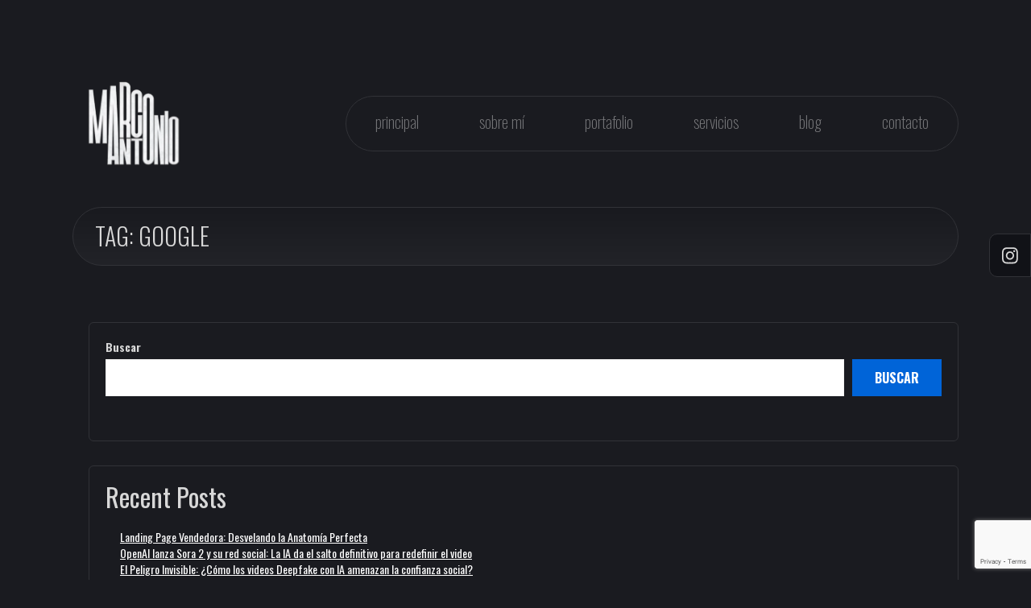

--- FILE ---
content_type: text/html; charset=utf-8
request_url: https://www.google.com/recaptcha/api2/anchor?ar=1&k=6Le-EbUrAAAAAKfx2gCQGUuWmVc8DpUU54KzlctK&co=aHR0cHM6Ly9tYXJjb2NoaWxlLmNvbTo0NDM.&hl=en&v=TkacYOdEJbdB_JjX802TMer9&size=invisible&anchor-ms=20000&execute-ms=15000&cb=n1ftshwzbwv0
body_size: 44934
content:
<!DOCTYPE HTML><html dir="ltr" lang="en"><head><meta http-equiv="Content-Type" content="text/html; charset=UTF-8">
<meta http-equiv="X-UA-Compatible" content="IE=edge">
<title>reCAPTCHA</title>
<style type="text/css">
/* cyrillic-ext */
@font-face {
  font-family: 'Roboto';
  font-style: normal;
  font-weight: 400;
  src: url(//fonts.gstatic.com/s/roboto/v18/KFOmCnqEu92Fr1Mu72xKKTU1Kvnz.woff2) format('woff2');
  unicode-range: U+0460-052F, U+1C80-1C8A, U+20B4, U+2DE0-2DFF, U+A640-A69F, U+FE2E-FE2F;
}
/* cyrillic */
@font-face {
  font-family: 'Roboto';
  font-style: normal;
  font-weight: 400;
  src: url(//fonts.gstatic.com/s/roboto/v18/KFOmCnqEu92Fr1Mu5mxKKTU1Kvnz.woff2) format('woff2');
  unicode-range: U+0301, U+0400-045F, U+0490-0491, U+04B0-04B1, U+2116;
}
/* greek-ext */
@font-face {
  font-family: 'Roboto';
  font-style: normal;
  font-weight: 400;
  src: url(//fonts.gstatic.com/s/roboto/v18/KFOmCnqEu92Fr1Mu7mxKKTU1Kvnz.woff2) format('woff2');
  unicode-range: U+1F00-1FFF;
}
/* greek */
@font-face {
  font-family: 'Roboto';
  font-style: normal;
  font-weight: 400;
  src: url(//fonts.gstatic.com/s/roboto/v18/KFOmCnqEu92Fr1Mu4WxKKTU1Kvnz.woff2) format('woff2');
  unicode-range: U+0370-0377, U+037A-037F, U+0384-038A, U+038C, U+038E-03A1, U+03A3-03FF;
}
/* vietnamese */
@font-face {
  font-family: 'Roboto';
  font-style: normal;
  font-weight: 400;
  src: url(//fonts.gstatic.com/s/roboto/v18/KFOmCnqEu92Fr1Mu7WxKKTU1Kvnz.woff2) format('woff2');
  unicode-range: U+0102-0103, U+0110-0111, U+0128-0129, U+0168-0169, U+01A0-01A1, U+01AF-01B0, U+0300-0301, U+0303-0304, U+0308-0309, U+0323, U+0329, U+1EA0-1EF9, U+20AB;
}
/* latin-ext */
@font-face {
  font-family: 'Roboto';
  font-style: normal;
  font-weight: 400;
  src: url(//fonts.gstatic.com/s/roboto/v18/KFOmCnqEu92Fr1Mu7GxKKTU1Kvnz.woff2) format('woff2');
  unicode-range: U+0100-02BA, U+02BD-02C5, U+02C7-02CC, U+02CE-02D7, U+02DD-02FF, U+0304, U+0308, U+0329, U+1D00-1DBF, U+1E00-1E9F, U+1EF2-1EFF, U+2020, U+20A0-20AB, U+20AD-20C0, U+2113, U+2C60-2C7F, U+A720-A7FF;
}
/* latin */
@font-face {
  font-family: 'Roboto';
  font-style: normal;
  font-weight: 400;
  src: url(//fonts.gstatic.com/s/roboto/v18/KFOmCnqEu92Fr1Mu4mxKKTU1Kg.woff2) format('woff2');
  unicode-range: U+0000-00FF, U+0131, U+0152-0153, U+02BB-02BC, U+02C6, U+02DA, U+02DC, U+0304, U+0308, U+0329, U+2000-206F, U+20AC, U+2122, U+2191, U+2193, U+2212, U+2215, U+FEFF, U+FFFD;
}
/* cyrillic-ext */
@font-face {
  font-family: 'Roboto';
  font-style: normal;
  font-weight: 500;
  src: url(//fonts.gstatic.com/s/roboto/v18/KFOlCnqEu92Fr1MmEU9fCRc4AMP6lbBP.woff2) format('woff2');
  unicode-range: U+0460-052F, U+1C80-1C8A, U+20B4, U+2DE0-2DFF, U+A640-A69F, U+FE2E-FE2F;
}
/* cyrillic */
@font-face {
  font-family: 'Roboto';
  font-style: normal;
  font-weight: 500;
  src: url(//fonts.gstatic.com/s/roboto/v18/KFOlCnqEu92Fr1MmEU9fABc4AMP6lbBP.woff2) format('woff2');
  unicode-range: U+0301, U+0400-045F, U+0490-0491, U+04B0-04B1, U+2116;
}
/* greek-ext */
@font-face {
  font-family: 'Roboto';
  font-style: normal;
  font-weight: 500;
  src: url(//fonts.gstatic.com/s/roboto/v18/KFOlCnqEu92Fr1MmEU9fCBc4AMP6lbBP.woff2) format('woff2');
  unicode-range: U+1F00-1FFF;
}
/* greek */
@font-face {
  font-family: 'Roboto';
  font-style: normal;
  font-weight: 500;
  src: url(//fonts.gstatic.com/s/roboto/v18/KFOlCnqEu92Fr1MmEU9fBxc4AMP6lbBP.woff2) format('woff2');
  unicode-range: U+0370-0377, U+037A-037F, U+0384-038A, U+038C, U+038E-03A1, U+03A3-03FF;
}
/* vietnamese */
@font-face {
  font-family: 'Roboto';
  font-style: normal;
  font-weight: 500;
  src: url(//fonts.gstatic.com/s/roboto/v18/KFOlCnqEu92Fr1MmEU9fCxc4AMP6lbBP.woff2) format('woff2');
  unicode-range: U+0102-0103, U+0110-0111, U+0128-0129, U+0168-0169, U+01A0-01A1, U+01AF-01B0, U+0300-0301, U+0303-0304, U+0308-0309, U+0323, U+0329, U+1EA0-1EF9, U+20AB;
}
/* latin-ext */
@font-face {
  font-family: 'Roboto';
  font-style: normal;
  font-weight: 500;
  src: url(//fonts.gstatic.com/s/roboto/v18/KFOlCnqEu92Fr1MmEU9fChc4AMP6lbBP.woff2) format('woff2');
  unicode-range: U+0100-02BA, U+02BD-02C5, U+02C7-02CC, U+02CE-02D7, U+02DD-02FF, U+0304, U+0308, U+0329, U+1D00-1DBF, U+1E00-1E9F, U+1EF2-1EFF, U+2020, U+20A0-20AB, U+20AD-20C0, U+2113, U+2C60-2C7F, U+A720-A7FF;
}
/* latin */
@font-face {
  font-family: 'Roboto';
  font-style: normal;
  font-weight: 500;
  src: url(//fonts.gstatic.com/s/roboto/v18/KFOlCnqEu92Fr1MmEU9fBBc4AMP6lQ.woff2) format('woff2');
  unicode-range: U+0000-00FF, U+0131, U+0152-0153, U+02BB-02BC, U+02C6, U+02DA, U+02DC, U+0304, U+0308, U+0329, U+2000-206F, U+20AC, U+2122, U+2191, U+2193, U+2212, U+2215, U+FEFF, U+FFFD;
}
/* cyrillic-ext */
@font-face {
  font-family: 'Roboto';
  font-style: normal;
  font-weight: 900;
  src: url(//fonts.gstatic.com/s/roboto/v18/KFOlCnqEu92Fr1MmYUtfCRc4AMP6lbBP.woff2) format('woff2');
  unicode-range: U+0460-052F, U+1C80-1C8A, U+20B4, U+2DE0-2DFF, U+A640-A69F, U+FE2E-FE2F;
}
/* cyrillic */
@font-face {
  font-family: 'Roboto';
  font-style: normal;
  font-weight: 900;
  src: url(//fonts.gstatic.com/s/roboto/v18/KFOlCnqEu92Fr1MmYUtfABc4AMP6lbBP.woff2) format('woff2');
  unicode-range: U+0301, U+0400-045F, U+0490-0491, U+04B0-04B1, U+2116;
}
/* greek-ext */
@font-face {
  font-family: 'Roboto';
  font-style: normal;
  font-weight: 900;
  src: url(//fonts.gstatic.com/s/roboto/v18/KFOlCnqEu92Fr1MmYUtfCBc4AMP6lbBP.woff2) format('woff2');
  unicode-range: U+1F00-1FFF;
}
/* greek */
@font-face {
  font-family: 'Roboto';
  font-style: normal;
  font-weight: 900;
  src: url(//fonts.gstatic.com/s/roboto/v18/KFOlCnqEu92Fr1MmYUtfBxc4AMP6lbBP.woff2) format('woff2');
  unicode-range: U+0370-0377, U+037A-037F, U+0384-038A, U+038C, U+038E-03A1, U+03A3-03FF;
}
/* vietnamese */
@font-face {
  font-family: 'Roboto';
  font-style: normal;
  font-weight: 900;
  src: url(//fonts.gstatic.com/s/roboto/v18/KFOlCnqEu92Fr1MmYUtfCxc4AMP6lbBP.woff2) format('woff2');
  unicode-range: U+0102-0103, U+0110-0111, U+0128-0129, U+0168-0169, U+01A0-01A1, U+01AF-01B0, U+0300-0301, U+0303-0304, U+0308-0309, U+0323, U+0329, U+1EA0-1EF9, U+20AB;
}
/* latin-ext */
@font-face {
  font-family: 'Roboto';
  font-style: normal;
  font-weight: 900;
  src: url(//fonts.gstatic.com/s/roboto/v18/KFOlCnqEu92Fr1MmYUtfChc4AMP6lbBP.woff2) format('woff2');
  unicode-range: U+0100-02BA, U+02BD-02C5, U+02C7-02CC, U+02CE-02D7, U+02DD-02FF, U+0304, U+0308, U+0329, U+1D00-1DBF, U+1E00-1E9F, U+1EF2-1EFF, U+2020, U+20A0-20AB, U+20AD-20C0, U+2113, U+2C60-2C7F, U+A720-A7FF;
}
/* latin */
@font-face {
  font-family: 'Roboto';
  font-style: normal;
  font-weight: 900;
  src: url(//fonts.gstatic.com/s/roboto/v18/KFOlCnqEu92Fr1MmYUtfBBc4AMP6lQ.woff2) format('woff2');
  unicode-range: U+0000-00FF, U+0131, U+0152-0153, U+02BB-02BC, U+02C6, U+02DA, U+02DC, U+0304, U+0308, U+0329, U+2000-206F, U+20AC, U+2122, U+2191, U+2193, U+2212, U+2215, U+FEFF, U+FFFD;
}

</style>
<link rel="stylesheet" type="text/css" href="https://www.gstatic.com/recaptcha/releases/TkacYOdEJbdB_JjX802TMer9/styles__ltr.css">
<script nonce="1BZfeiF4Zat4V0wY-gzecA" type="text/javascript">window['__recaptcha_api'] = 'https://www.google.com/recaptcha/api2/';</script>
<script type="text/javascript" src="https://www.gstatic.com/recaptcha/releases/TkacYOdEJbdB_JjX802TMer9/recaptcha__en.js" nonce="1BZfeiF4Zat4V0wY-gzecA">
      
    </script></head>
<body><div id="rc-anchor-alert" class="rc-anchor-alert"></div>
<input type="hidden" id="recaptcha-token" value="[base64]">
<script type="text/javascript" nonce="1BZfeiF4Zat4V0wY-gzecA">
      recaptcha.anchor.Main.init("[\x22ainput\x22,[\x22bgdata\x22,\x22\x22,\[base64]/[base64]/[base64]/[base64]/[base64]/[base64]/YVtXKytdPVU6KFU8MjA0OD9hW1crK109VT4+NnwxOTI6KChVJjY0NTEyKT09NTUyOTYmJmIrMTxSLmxlbmd0aCYmKFIuY2hhckNvZGVBdChiKzEpJjY0NTEyKT09NTYzMjA/[base64]/[base64]/Ui5EW1ddLmNvbmNhdChiKTpSLkRbV109U3UoYixSKTtlbHNle2lmKFIuRmUmJlchPTIxMilyZXR1cm47Vz09NjZ8fFc9PTI0Nnx8Vz09MzQ5fHxXPT0zNzJ8fFc9PTQ0MHx8Vz09MTE5fHxXPT0yMjZ8fFc9PTUxMXx8Vz09MzkzfHxXPT0yNTE/[base64]/[base64]/[base64]/[base64]/[base64]\x22,\[base64]\\u003d\x22,\[base64]/DkwI9P8OCGV/CtH7DmWEHGMKXIzEdw7txFCtbFMOxwpXCtcKef8Kqw5vDhGAEwqQRwrLClhnDu8OuwppiwoTDpQzDgz/Dlll8QcOgP0rCmiTDjz/CusOOw7ghw5jCn8OWOhrDriVMw7BSS8KVNGLDuz0CVXTDm8KQd0xQwphCw4tzwpIlwpVkSMK4FMOMw70NwpQqB8KFbMOVwow/w6HDt25PwpxdwrXDs8Kkw7DCshF7w4DCqsOZPcKSw4XCjcOJw6YeSik9IcOVUsOvFw0TwoQ6J8O0wqHDjzsqCQ7CicK4wqBxJMKkcmPDgcKKHHtkwqx7w6XDnlTChnJ0FhrChMKKNcKKwr4GdAR0Cx4uRsKQw7lbNcOxLcKJTjxaw77DpsKFwrYIIF7Crh/[base64]/DgQkuwrMvw4zDmmfDs19eblPCqGYewpTDiljDu8OGe1jDiXRIwr58KUnCkcKww65dw6PCshYgOAUJwokOUcONEUzCjsO2w7INdsKAFMK2w68ewrpwwp1ew6bCosKDTjfCrzTCo8OuT8Kcw78fw5jCgsOFw7vDvyLChVLDuhcuOcK3wp4lwo40w6dCcMO7ScO4wp/Dg8ObQh/[base64]/[base64]/CisOmwr0bwr9sw67CusKKw4wMZcKQBMOef8KSw6DDi1sgYG4Pw5XCkjINw4fCqsOpw4hOGcOXw6x3w67CisK4woJ8wqAsbFIGEcKOw593wpNTdH/Dq8KrDDUbw7MwJUbCpcO3wo9SfMKDwqjDmmESwrtXw4LClWPDvntTw5zDjAZoAX98NURYacK7woY0wq4accOQwogPwq9IZjPDg8KCw79YwoRMV8ODw7XDqAo5wpHDgFHDqw9zPEYbw64+dsO7JcKnw6sAw5kEAsKXw4nCgVDCqhjCr8OYw67CmcK5dF/DnCrCggpJwoAYw61CLFUNwpTDh8OZDn1YZcOhw7ZTLX4swoZ0QizCl2kKB8O7wq9yw6Z1O8K/VMKvV0AAw4bDh1t1UCtmb8OSwrtAecKdworDpUcjwoXDkcOqw48SwpF6wpbCi8KhwrvCk8OHFl/DtMKawpJPwrJZwqpkwpkjZcKMSsOsw5c3w5QcJAXCj2nCrsK9asKgax0kw6YWfMKrFgHCqW0mG8OhK8O2CMOSZcOZwp/DlsO/w4XDk8K/[base64]/CkAvDpyRxw7Uaw6Yiw7LDrMK+wobCpsOUH3/DssO2ahYPw4JGwrBdwqBuw60zDHtzw5/[base64]/[base64]/Do0nCoAzDmx/CnHPCu8KlAMKbw6YGw4zCjVnDqcKAwptLwqPDmMOXJmJAKcO9EcKTw4Qhw6oiwoULFU7ClgfDmcOGUCXCrcKvPm5yw4cwcMKZw590w6BPUhcmw4bDkk3DpjnDp8KGBcKAOnfDnCRiQsKjw4fDlcOuwrXDmAhmAi7Dim3DlsOAw7zDlHXCkxPDk8KgaA7DhlTDv2bDuD/DiE/DgsKHw6oYasKdUnPCrFF8ATPCncKdw48Fwr0yY8O2wpRdwp3CoMOpw7EuwrLCl8KJw67CsUPDoBQ3wrvDkxzCtw8wYHZGbngpwqlCesKnw6Jrw600wrvDhQ3CtFQOW3Q8w7vCsMKIJz8KwqzDg8KBw7rCosO8GTrCksKNaBXDvS/[base64]/Ch8OswqdfVhbCjsKmwrzCghLDjyfCoUZ1w7jCucKIHcOEXcO+Tk3DrMKMRcOJwr/ClA/CnSpIwpbCocKUwoHCsXbDhEPDvsO1CsK6PWxeEcKzw43DmsOawrVmw4DDrcOSUMOAw7xAwooCa37DqMO2w55kC3B2wr5SaijCjwTCjD/Cti9Sw7QrWMKOwonDnBwVwqdADyPDnA7Dh8O8QXFnwqMFdMKJw54sfMKew5BMGl3CpGnDkx5kwr/Dk8Knw6kSw4NYAT7DmMOfw7TDmAs2wqrCkAzDnsO0OCNcw4ArFcOOw7RTEcOMcsO0fcKvwqvCm8O9wrMRNsKdw7Q+KyrCqTgBHETDo0NpdsKaAsOCGSsNw7pywqfDhMOjTcOTw7jDs8OWBcOpX8KpBcOmw6jDiDPCvz5HGU0Mwp/DlMKCJ8KQwo/[base64]/[base64]/[base64]/IVZ+w4YPwqobRsOVLD9hbcK0QxTDj0lmRcOWw6YPw7fCvcOaTsKow4HDncKYwqEdRgXCkMOBw7PCvGHCjWYNwoYVw6p3w5fDj3HCs8OBNsKdw5c0NsKZasKIwqlLSsOAwrMYwqzDvMKtwrPCqnHCkAdrfMKjwrsfFSjCicK/JsKbcsOmDBU9IUvCtcOSWxIsZcKQZsOCw4ZsEUXDtWU/IRZew5hVw44HecKAIsOtwqnDt3zCtlZEA0fDrgHCv8KLB8OuPEEVwpsPRxPCp11uwr84wrjDgcKaNRDCi27Dh8KLTsOMb8Opwr0WWcONIcKweVXDvzpVMMOHwqDCnTM1w5jDvsORcMKLUcKZFy9Tw4gvw6B9w5QcDS0aW0XCvC/CosOlDS4dw7fCscOrw7DCnRBUw6wSwonDq0/DvD0Pw5nCg8OCF8K4PcKqw5k2MMK3wolMwr7CrcKxTCsZfMOWJcK8w4zDrG85w5YRwpXCv3XCn15rU8O1w60/woYOClbDp8OoW0TDvSZBaMKFMWXDpH/CvV7DuA5qGMKdKMK3w5vDh8Kmw5/[base64]/Dn8O1GAZqcQjDhhfCkEZrw4Yad8KcDMKfw7jCjsKkLEjDv8OfwpbDhsK+w7wqw7FBXMKawpfClMKWw43Do1DDvcKhFQBSS1nCgcOowrAtWiM4woPDkn1af8O2w6MeSMKAUmnCnGzCgn7DsxIzTWnCvMOKwphmFcOEPgjDucKiHXt/wpDDmMK6w7LDoDrCnSliwpp4KMKNfsOjFCIDwo/Ct17CmMObLGrDjWNLwrDCpcKLwqYzD8OqWUTCicKfZ3LCskI3QcOwG8OAwpTDt8KFPcKiNMOwUFhWwrbDjcKxwprDucKGKi3DrsOlw4lTC8KWwrzDhsK/w5taPlbCl8KIKiMmWiXDlsKcw7LCjMOrHVE0MsKWE8OHwq1cwoslSCLDnsOPwpsWwojCsGbDs3rDlsK+QsK8Txc/RMO0wplmwpTDvC/Dk8O3UMO8XQrDtsKzbsOmw5MmRjg4IBlKQsOtIk/CksORMMOsw7vDusOxJMKEw7h5wpHDmsKHw5MKw7clIsOXHC14w7ccQ8Oow650wowLwoXDisKCwpPCsh3CmsKkQ8KDM29ITEJqYcOcRsO4w6RKw4/[base64]/[base64]/GMKyw4nDjMKTwqdGVmXCknt9Hl/[base64]/CrsOqYsK3wr1pw7XDscKHwqPDvMO2ag3Dn1HDiMKqwq8Cwp7DtMOyDWlQJktkwo/DvFJOIQPCrHtLwovCscK9w7QbAMOUw49HwrdCwqQcVQLCpcKFwpFcf8KqwqcMSsOBwp5PwpPDlwd2P8OZwr/CjMOgwoNAwp/DuEXDtXklVAgxTRbDrcKbw6webG0KwqzCjMKew4fCiF7CrMKgcG4PwrbDu0cFQsKwwq/[base64]/w7hSw4zClWHCisOoKyfDoELDpMOXBMOzNMOZwrLCmUAsw4cBwpBaJsKJwpFZwpLDuXLDmsKXCGjCvAcNOsOyPCXCnzphCR4bb8KKw6zCpsOrw5MmN2DCnMK0EA50w7ZaMVfDg1bCpcOMQ8K2XsK/H8Ohw6/CnlfDrE3CuMOTwrhbw5BkIcK6wqfCqV3DmXPDpXPDh2TDixLCsm/DtgMDd3fDqX8FQVB/bsK3Qh/Dm8OLwp/DjMK6wp1twp4Ow5jDlWPCvm17RsKBGi8Sc1zDlcODBUDDksOXwp7CvysdEgbCo8OowocRasKJw45aw6QKCMKxclInbcOaw49FHGVEwotvdcOhwrZ3wr1jDcKvTQTDk8Kaw7xAw4HCuMOyJMKKwqtGZcKGaXPDmXLDlEDDgQIuw5Q/[base64]/NcOGYsOOIwwQwrZDw4LDtcK4QMOTJ8Oyw4BfWsKWwoMbw6nCrMOAwoZ4w685woLDozViXinDhMKJXMKuwoDDlsKpH8KAfMOFE07DisKPw5XClUpJwrTDrMOuLMOmw7ltDcO0w5/DpxJWGAILwoAlFHjCgV1iw7DCqMKMwocJwq/Ch8OXwpvCnMKEHGLCqHfCn0XDrcO1w6JORsKcQsK5wotiIB7CpnfCj2IawpV3Oj7CsMKKw4jCqBAAIAl1wrJJwoJVwoAgEAPDoWDDmUBzwqZWw4wNw65lw73DhHTDksKswpLDocKFXiUaw7/Dmg/CscKhw6DCqCXCg1Z1ZFhBwqnDqzzDsQVNJ8O8YcKuw6UfHMOww6LCvcKbBcOCD3RwBg0ebMKmdsKMwqFXHm/[base64]/Dl8Omw44Nw7l2ZsKLwoTDrcOawrfCvsOLw6/[base64]/DmcOVCMKJw5oCw4jClcKVesKnUcO7wrc/fEPCu0EuBsKXDcOBGsKDw6xTG23CnMOkE8Kyw57DssOtwpcuPQR1w4XDi8KwHsOqwocJRkTDhi7CqMO3f8KtKU8Kw5vDp8KIwqUcXMOawpBgEsOvw6tvAMKlw4thZsKaaRY/[base64]/GsOZNnfCpWDCuRrDriI7esOmwp1Sw57CtMKPw5/CjGnCo2BSMjsOBUh7DMKIOTgiw63DssKyUDoXVMKrHyh2woPDlMOuwoN2w7LDjHTDmxjCu8KsDUPDp1UmTnNSI3YAw58RwozCklfCj8OQwpvDvHw0wqbCn2EIw4nCmCUHBizCr0bDlcK+w6Ygw67CrsOkwqjDvMKawrBhUQhKOMKPJFIKw7/[base64]/w5nCu8KJw6rDiCgTOW5QwpFtR8KOwr0Xw6rDkhjDtSfDlXh8UgLCmMKhw5nDscOwCnDDmn3DhELDpjbCmMKfQMKlVMO9wqNkMMKvw6ZUSMK1wqARasOqw41tWnN7aETCl8O+Fy/CmSfDtXPDvQPDo28xKcKTfRkTw4fDrMKDw4xhw6sLO8OUZB7DlAjCr8Ksw4xNRHDDssOEwq8va8KCwpHDgsOkM8Ouw4/DhlVqwqrDmBp1IsOKwr/CocO4B8KFFMO/w4AtQcKjw7sAYMOcw6XClh7DgMK9cgfCm8K5RMO2FcOyw7jDh8OkSgrDnsOjwq/CicOdQ8KywrTCvsO7w5d1wpQ6DBBEwp9IVGgJXy/[base64]/[base64]/agBsC8KGAgbDuGzDicOrOcKnOyjCpsOWwpvDrRjCsMKnTRk9w75EQhnDhicewr8jNsKfwpFpNMO6XGDCs09uwpwJwrTDqFlwwrhwKMKZd1HCtC/CkXQQBFJKwp9FwobCkAtYw5VGw6tKcAfCk8OMO8Ojwp/DiU4GIS8xFV3DgsORw67DhcK0w7ZIeMO/[base64]/[base64]/DicKZwqzCujcQwp3DjMONFR9fwq3CsSNeSGhrw4TCv0EIDErCmyHCgE/CncOkw63DqXnDqjnDssKlKhNywpPDp8KCwrbDncOMVcOFwqQ1VgnDiDw4wqDDgUgIe8KcVcO/eFvCvsOZBMOgVsKTwqxpw7rCn2fCjsKjWcOjY8OIwoQGcMOow4h7wr/DncKAXWAgfcKCw6RlUMKPXU7Dh8ONwph9YsOpw4fCrTjCiig4wrcIwoZ7U8Ksc8KXJlDDuwM/[base64]/CsKaw6RBw6bClnRfw5zDvBXDjsOqw4jDvyPDmjzDpzlFw4fDpj4GGcO2AVbDkDrDiMKFw5sgGhlRwpoZAcKSL8KxHEwzGSHCm2fDmcKMAsO8CsOXXlvCsMK3YMOEa3nClgfCs8K0MMOOwpDDqj0sbj0xwoDDs8Khw5HCrMOmw77ChMKkQwp2w4DDrF/CkMKywqwcFmXCo8OVExNfwpPCpsOlw78qw6PCnjQqw44uwpBTa1HDqCQEwrbDtMOMDsOgw6BbJV0xHQvDlMK4EVHCnMOUH1VGwpvCrWd4w4zDhMOGCsOGw57CqcORd2ctCMOywrIvesOyaFshMsODw73DksOsw6rCt8K+acKcwp0zGMK/wpHDiCXDqsO2QF/[base64]/[base64]/CllzDlMOtwoTDnyAsw6jCv8O+TMOvPMOnwo01GVx5w6jCgcOUwqELTWfDnMKWwp/CvVc0w6LDh8OkTHbDvsOZGD/CjsOXLxjCqFsHwrTCnBfDm0Zvw6BnRMO7Cl5lwrXDmcKJw6jDlMK3w6jDt0JPN8KIwpXCkMOAEE5Uw4vDsEF8w5zDlGlqw4bDusO4C2zCh0HCh8KKPWVHw5HClcOPw50pwrHCssOTwrl8w5rClsKdI3kEdA9qNcO4w67Dk31vw6ILNg/CsMO+ZMOiMMOYXwVvwqjDmwEOwqrDk27DiMOCw6wnacKww6YkR8KwX8OMw4ozw6HCkcKQVg7DlcKJw7PDqcKBwr3CgcKaT2FCw5UKbV/Dg8KdwrjCoMOSw6jChcOPwqjChzHDpk5Jwq/DpsKTQFZYcHvDvGVqw4XChcK2w5XCqVTCucKIw6ZXw6LCsMKqw7ZPcMOpwrzChRnCjT7DqmMnQ03CnzQmYiY+wpxTWMOGYQsNVgrDkMO+w6Fyw5xZw5fDkCfDi2fDtMKEwrnCscKswqsTFcO+dsOJMWpTCcKgwrbCuRtgC3jDq8KDYX/CocK3wq8Nw7jCuwzCjnbCvUjCtFbCnMO/[base64]/CjSHCu3RTw5/ChEB6J8OSw6DDl8OxwoVvwoE0wp3DjcK2w6fDhsOdaMOOwozClMOew60OVjbDjcKYwqjChsKBLEDDk8KAwrnDsMKUfivDgUMKwpF9BMK7woHDvypgw6UDQsK/QlwXH1J6wozCh0klCcKUcMKZIDMbdVUWMsOOwrXDn8K5acKLeglBDyLCkmYIYivCnMKTwpLCvFXDt3HCq8OLwrvCtgPDmh/CoMOtBsK3PMKzwqbCgsOMBMK6YsO2w5rCmyHCoUbCjFcsw6/CrsOIKQZ1wrfDiwJRw6c/w41CwqZ1S18zwqkWw6VPSQNMVhTDhEzDusKRfWI7wo09bjHCpH4YUsKJCcOIw4/DvR/CiMKzwq3DncOmfcOmZGHCkjV5w6jDg1fDnMO/w48IwqnDucKWFD/Dmw4ewo3DqSRGfi7DrcO5wowZw4PDhjpLI8KEwrp7wrvDicK6w7rDtGBUw7DCo8KlwqpqwrpGIsOFw7/Cr8KsM8OTEMKrwq/[base64]/Co2nCgDJTHnXDisOjw7HCuhPCpmwVAsO4w4FmNsOawog3w6vCnsOBFipdwqbCjh/CjwvDjFzCkAAxVMOQNcOpwpgkw4bDiU51wqvCnsK3w5jCqQvCvwZJMjrCrsOiw54gA0NoK8K4w6DDqBXDoSgLa1zDmsK+w7DCssOMXMOUw6HCvCkNw7obcF8gfnLDhsOCLsKbw4phwrfCrSfDj1bDkWpuY8KuQX8HQn5nCMK4L8Kgwo3DvWHCjsOVw5YawqTCgQ/DlMO9BMOHPcOpdWtgUztYw6IEMV7ChMOqD2A2w5TCsHpnRMKuZmXDs0/DsUMuecOlHSzCgcOOw4fDgV8pwqHDuRZKHcOHBk0DZQHChcKKwp4XXxDCj8KrwpDDgMK/w6suw5XDpMOHw6nDlH3DrMKrwq3DrBzCu8KfwrPDlsOfGnzDj8K8IcOFwohsf8KxGMOlFcKAJl4Uwr0kTMOMEG/[base64]/w7PDq8K0IidxwpjCpi1daz5+w77Ch8KWOcOFTDrCpXhnwoRwGEzCgMO9w5FSSjBYL8OJwpUKSMORLMKawr9ew5paRQTCgVYHwqbCgMKfCk0Pw5U4wqkwasK/w5DClG7ClMOfd8O8wrTDshhzHRrDg8O0woTCrG7DlzYBw5dJZ3DCgMOPw4wnQMOsKsKIAVxUw7DDqFw1w4BfZE/Dv8OpLExAwpd5w4jCo8OZw6Ifwp7CiMOdDMKMw5sIKyhwEAN4RcOxGcOnwqYwwpQ4w7diIsOfYCh2FghFw6vCsCjCr8OTLgBbcWcwwoDDvRxjdkZFB0rDrHvCqAUtfH0swqbDnlLCvDRkemERd2I3F8K7w7kZRyHCicK+wrEJwogmYMOhNsOwD0NDX8O/wqhZw4pIwoTCo8OWYMORF37Du8KpKsKiwp/CojRRw4HDok/Coi/Cl8OFw43DksOgwqURw64oBicjwqopUg9jw6HCo8OkFMKZwojCucOUw4NVIsKMDRRCw48POMK/w4MQw4wEV8K/w64fw7IcwoXCocOAJgHDgBvCu8OMw6TCsG5/HsOcw4LCry4/GSvDgS89wrMlFsO5wrpUB2/CnsK5eBxpw7N2YcKOw4/DqcK0XMK4RsKGwqDDjsKschpTwpc/fMKcTMOnwrbDs1TCh8O+w77CmCgWbcOsGR3DpC4pw7N2UV9JwqnCh3Nfw63CmcOEw4sXcMKZwqLDncKWMsOLw57DscOzwq7DhxbCm3hGbETDosK4JWBxwqLDhcKzwqldw7bDrsKTwprCoxMTWk8DwrRmw4LCjRt4w6k/[base64]/DscOdw6rDqsOaa0xIfGhmK3MtG8O1w7TDqsKZw5xqFFouBcKswrcnTgzDoQpfakHDqntYMFgowqbDoMKsLwp4w7duw7Z+wrnDi1TDrcOkE2HDhcOow6BYwosYwr04w6LCk1J1FcK1XMKtwohxw5Q9D8O7TjEqOn3CrS/DscOmwqbDpX9Aw73Ct2TCgcKZCVDCq8O9KsO/w7Y0A0HChHMORHrDocKwa8O7wqwMwr11LwNUw5HCp8KdJsKPwqYBworCtsKUf8O4ByYDw7EpTMK2w7PDmy7CrcK/[base64]/bMOmYMOdwqzDvMOww5/[base64]/SyVgJh3Dt8OhaXfDgMOEwpTDlCPCrTvDscOAwoZyDGI/BMO0LEp+w5R7wqBTDMOPw49OXCXDhcOew6DCqsOBV8Owwq93cirDkHnCrcKqZcOyw5zDocO9wqbCqMOYw6jCumB2w4kZPD/[base64]/DiMOPwpkBUcKbwpoeFUJgJQjDvsOca8OHUsObAS1XwolwEcK/eDhNwoYew6Q1w4rDh8KHwrhzUlnDvMKjw4rDkiNFElJ8QsKLOn7DgsKpwqlmUcKQUEAREMObUsO9woA+GX02UsOlU3LDsFrCu8KKw4XDi8OPe8O8wrovw7nDucKdBSLCv8O2KsOnW2ZVVsOkKl7CrBwuw47DozTDpErCtybChjLDm2Arwo7DuT/DlcO/YB0SFcKUwodDw50jw53DhUc1w61RdcKgXWvCisKQKcO7XWLCsCrDgAUYOwEMHsKcN8OFw5MFw7FdGcK5wpvDi3cZFVfDucOnwoRWOsOANybDssObwrbChsKXwpdpwqV8T0N+VUDClhzClFjDok/DlsKHQsO1esO4KFfCnMKQcwXCmXBXaQDDncKQC8KrwpBJDXsZZMO3M8Kfwpo8dMKPw5/DmxUeJgXDrwdrwoACworCnljDsh1Zw6R0wpzCum7CsMKtY8Obwr/ClAR1wrLCoVhYMsKQXHllw6hWw6pVw5V1woxBU8ODHsKAWsKVa8OJIMO+w7bCq2/CunDCmMK3woDDpsKIen/DhAgiwrrCgsOSwpfCgsKEDWR7woBawq/DjDQ5I8O4w4fCk0wswpJXw5kNS8OMw7rDjWcURUxrMMOCDcK3wqs0PsOEQFHCk8KbEMOpPcOxw6ckbMOuasK9w6dYFhrCnSTCgi1qw4M/[base64]/Cl8K2wpJHw6/[base64]/[base64]/CsgRECCPDrwIxw5ZPw5kbbsKlwqXCtcKGw4Ikw4bClQkaw4jCpcKJwqvCsEAPwpcbwrdbAcK5w6fCuyLCr3PCvcOaQ8K2w7jDtcOlJsO5wqnCjMOcwoFhw7lxbBHCrMKHJg5IwqLCqcOMwq/Cu8KkwqBXwo/ChsKFwrcZw4fCp8ONwqbCs8O0aSoEVHbDpMKZGcKeWHDDrgkfAEbCpStKw5vCrgnCrMOTwroPwpAVPGxnYsK5w7YeHR96wpHCvnQPw4DDnMKTWj12wrgXw4LDucOwPsOHw67DmEM+w4HDkMOVJ1/Cr8KOw4nClzobJXx4w7xMCMK0eiTCuzrDjMO/IMK8L8OJworDqAHCnsOWa8KwwpPDs8KEDsKbwo1hw5bDhxAbVMKEwqVHBBHDoG/Dl8Kaw7fDuMK/w4dKwrLCs3RMHsOsw5N5wqVPw7RbwrHCg8KmKMKWwrnCucKncU43ViLDn3RIFcKiwq0LT0cwU2TDimDDnsKRw4QsE8KDw5YZZsOCw77Do8KYH8KEwrtuwqNSwq/CrUPCqAPDn8O4B8KGasO7wpDDvjhVK1VgwoPCpMKDTcOzwpoMLMOdcDHCmsK4w4nCozbCgMKCw47CisOcFMO5VDRoYsKOAD0kwqFpw7fDuD1CwohLw40dYSXDqcKMw4NuC8Ktwr/CsCdaasO5w6/DsGrChSs2w4YCwo8wA8KJVXppwo/Dt8OqHH9Sw4sqw77DrDNFw6zCvVUkWyfCjhoaTsKmw4LDrGlfKsKJWUIOTMO/LC8Mw5/CkcKRUyfDmcOywpPDn0omwobDp8Oxw45Ow67DpcOzEcONVA1pwpzCkw/[base64]/Cq2fCksKEw4TCsMKRw7DDhsKyw4gKwrILYMOowrhtUDHDkcOPKsKmwrgQwp7ChArCj8Knw6bDmjnCi8KAT0xjw7bDkhcofjxTbidKcm1rw5PDhVMkLMOLesKZDRYIY8Kfw5zDh3BLbV/CoAZCZkIvCHvCuEfDixTCpl/CucK3J8OzTcKTNcKcOsOUZnMUdzVKe8K0Nk8bw7rCv8ONeMKJwo9ow7EBw7PDrcOHwqA0wrfDjmbClsOwCsK1wrZ/[base64]/EwkmXHwmTGRwQMOudSg2w71zw6XCv8OCwrd9Ak9jw6UxDgtZwrfDu8ONCUvChVdVGMKSbm97f8OawonDj8OiwrVeE8KgeQE1Q8K8JcOYwoIxC8OafwDCpsKdwpbDp8OMG8KucADDhcKQw7nCgSfDkcObw6Rjw6YswpvDmMK/w6oPdhNSWsKdw7Iaw6vDji8Zwrc6a8ODw70awowgF8KOfcKEw4XDmsKQP8ORwosLw5LCo8KBZTwhCsKdMgPCgMOqw5tNw7ppw4w2wrrCpMODJsK5wprCicOswqodcznDicKbw5DDtsKKXnYdw4vDlsK/E0bCrcOnwoPDusO8w6PCs8KvwpkRw4DCjcKPZ8OzPMODFBXDp2rCicKrHzDCmcOJwr7DqsOoEFYGO2ddw5hIwr9Nw49KwpJMPE3CljDDmz3CmnoiVMOXIhcdwpU3wrfCjjLDrcOYw7V9CMKXYD/[base64]/DhsKgwrs+e1/DvQIWRsO3RMOTwogowprCi8KGEMO1w4fCtkvCpEzCs0PCg0PDt8KAJHTDng4tBCfDhMOhwoDDlcKDwo3CpsOHwprDlBFmdgJCw5bDkwd/FHIAFAZqVMOUw7HCkAMLw6jDiRFZw4dfUsKVQ8OzwqfClsKgBwjDoMK7KmUbwovCicKUdAsgw6sjW8OlwojDq8OBwoMQw5BTw43Cs8KWA8KuDzMBL8OIwqQHwojCmcKKUcKNwpPCp1/DpMKXYcKjC8KQw7Fpw5HDlwUnw7/DiMOcworCkVvCs8K/ccKnAWlMOjMPXDxiw499I8KNIMK0w43CpsOew6bDri3DtsKSPVPCo1DCksOSwoJ2Owcbwq9Yw5hbw4/CncKNw5rDqcKxTMOQK1Esw7MowpIJwp8Pw5/Dm8OCfzjDqMKRJEnCrTHDsF/DjMKCwo/CosOvDMKcY8OUw5ZqCMOKPcK+w4YtfkjDrmXDhMONw4DDoV0WNcKkwpsQTUpOcmY0wqzCvkbCqD81KGLCtFrCkcKWwpbDqMO2w6LDrH1FwqbClwLCsMOEwoPDgnN3wqh1KMO2wpXCgUc2w4LDiMKMw6ouwrvDgm7Dp0rDvWHCgMOyworDpD3ClsKNUcOTYA/DscOgT8KVM2VwSsK7YsOXw7rDlcK1eMKaw7LCksKAdcOQwrpewpfDksOPwrBiNT3ChcOww6YDdsOOVyvCq8OxXFvCph0uUMOSMn7DuRw8B8O+U8OEcMKteU8eQ0IIw6DDggEZwoUVDMO0w4vCjMOnw6ZAw7w6wpTCuMOBBsKdw4xxcRnDocOrf8KGwpUKw5s/w63Dq8OmwqEkwozDj8Kxw4hDw6zDm8KIwr7CisKZw7V9IHTDjsOdIsOZwpfDhR5JwpfDjnBYw48Hw5EwAMKww7A8wq92w63Cuk1NwpTCu8KCdmTCvAkMPR0Aw6ldFMKFQQQ1w6huw4PDqsOOB8KdGcO/SVrDt8K1YS7CjcK0J2gaGcO/w5zDiQXDiWcfHcKQcGXCncK0PBUPeMKdw6zCoMOZLWFswoXDlTXDtMK3wr7CkcODw7w+w7XCuDkCw5ZwwoViw6Uea2zCgcKhwqcWwp1JHhEEw75HL8KSw4HCjjpiJsKQT8K/L8Ojw7jCicO5AcKMEMKGw6DCngnCtnfCqjnClMKawq3CusK1J1PDr11jeMOcwqjCgElifxgmQUxiWsOXwqZ7PxgNJE9hw54vw5oKwrR0CsKNw60zK8Otwo8jwoXDg8O0BypRPR7DujhHw7jCksOWMnwHwoxdBsO5w6fCgnPDoj0Sw7kBTMO4A8KODS/DoHvDrcOmwpfDg8K6cx4sdF1Gw5I2w4oJw4/DpsO2CU3DuMKGw5cnFxYmw6ViwpvDhcO5wqcrRMOywpjDomPDriIUe8OhwqxCXMKCfEHCncKfwpBvw7rCo8OZG0PDrMOtwrxZw58Ww7nCjSI1Z8KGFTpoQxvDgMKMMToawpHCkcKcAsOkwoTCtxIpXsKwQ8KjwqTCt2A3B2/CiT1nXMKKKcKjw4tZLTTCoMOAOH50QwcqWmdlOsOTE1vChgnDrksAwrLDtkwvw45Ew7zDl1XCiw4gO2rDqsKtQGTDgSoYw4PDm2HCt8ORY8KVCyhBwqjDtB3CtGBewpnCncOGd8O7C8OWwqrDkMOzenxyN1nCisOIGS/[base64]/DocKNRsOmasKFwozDoD7DqHvCg0lWDwfDh8OcwrvDshjCscO/wqB3w4fCsB05w7TDuw8/UMKdXybDq2LDvx3DiCTCu8KZw7MsYcKJfcO6PcKzOcKBwqfCocKRw45uw6B1woREd3/[base64]/WMK/HcOkw4MkwrLCllPCt8KWw7/CkcO2wpt3w7zCtMKPVUMNw7PCmcKuwotue8OuFD4jw4p6ZFDDuMKRw6xzB8K/KAJQw6HChmxif3RHB8OSwqHCtVpCw6gec8K1f8O4wpLDnGHCrSDCg8O4V8OoTwTCtsK6wqjCr3g/wpZPw4VEJsOswrkfVhvCl3U+EBNWSsKjwpHCriN2eEcNwrbCicK+VsOYwq7DuGXDigLCgsKXwq4qW2h7w6kNScKFMcOkw4HDoHU1fMKBwrxHdsO9woLDoA7DoF7Ci0JYTsOxw41owpxZwrJcXVjCs8Ooa3kwHsKyUn0jwoENFlbCiMKswqgXdsODwpg/wrzDpsKpwoIdw6fCsjLCrcOYwqd8wojDs8OPwop8wr58VsKqCcOEJwRQw6DDpMOjw5TDnlzDskAuwrTDuFk/EsO8K045w7NcwplNVyjCuXBew6IBwo3CtMOMw4DDhkpmJcKQw6LCo8KDHMO7MsOow7MqwpPCisOxSsOSS8O+bMKnUD/CjCZOw6TDlsO1w73DoBjCr8Ojw4dFHXPCtzdWwrxkbnfDmnvDq8KkcmZebcOWD8OVwpnDnEBcw5rDhTDDnQPDgcOcw50Vdn/Cm8KnbB1VwqYqwoERw7DClcKDTwR9wovCu8Kyw7E5EXLDgMKqw7HCm1wyw4jDj8K+ZT9hZMOtFcOvw4TDlg7DiMOIw4LCpsOTAcOXRsK4DMOvw5zCqEzCumNUwo7CjFdrJhVewqU8ZUsKwrLCkGbDkMK/JcO9XsO+VcOLwpLCvcKhTMOxwovCvsKNasKyw6nCgcKJfiPDj3XCvnLDlVAlfgMiwqDDlQHCgsKWw77Cq8OjwoJhFMK1w6hVFREGwrx0w5RIworDmlkVwoDCtC0VA8OfwrDCtMKxQ3nCpsOaMMOpLMKmEhcaYE/Cp8KwE8Kow5lFw4PCtiAXwrgZw5fChMOaZX1OZh8IwrnCtyvCmXvCql3CmMKHBsKdwrLCszXCi8KhGwvDtSctw609GMK8w6zDqcOJEsOrwpfCp8KlMV7CgXrClirCu2rDnRguw4EZfsO+RMKEwpAjf8KHwp7ClsKuw7o7KEjCvMOzCEtLB8O3Z8OuVh/CrE/CrsOuw7RDHXbCgk9Cwo8ALcOBXW1RwqXCjsOjKcK3wrrCtRl7CMKwQX8VKMOsXC/CncKqbVnCicKAwpEZNcKdw7bDqsKqN0cvPmTCg0RobcK9TGnCusO5w6TDkMOrG8Kkw51PQ8KbVsKTRGwXHR/DuhFfw48HwrDDr8KGKsOxbMKKX1IwUgPCpzwlwobCuy3DlR1DX2Emw4p3esOnw5BRfwrCjMOCS8OnUsOlEMKxQ3VoOxjDtWbDjMOqWMO5XMOaw6vCnRDCs8KvZgAKEmLDncKjcSoSNmY8AMKXw5vDvU/Crh3DqTEpwpUAwrTDmA7DlRYeZ8Oxw6bCrV7DpsK7bm/ClTBGwo7DrMOlw5pPwp8+dcOxwqnDo8KpFGppci/CunoSwrQxwqFGA8K5wpPDrcOaw59Zw75qfRkERWTDn8KyLzzDu8O8QcKweBvCuMK5w7HDn8OVO8OPwrAYZVUUw6/[base64]/Dj8OowphiZx5zW8KXwoHCnsKFw6x7w4J7w4F6wp5hwo1Ow6lrBsOhNWk/wq/CtsO/wovCpMKocR80w4zCncOSw7lMDyrCisOLwrAQX8O5WF5QaMKmGT8sw65/[base64]/AsK1NEdMZMOdZ8Kiw5fCmF/Ci8KeCsOfw7HCuMKDw7kXOX7ChMKtw7t3w6XDgcOcVcKvN8KawrXDu8O2wpEbXcOgecOFfsOFwrk+w65/SnZaWBLCkMKsCUXDk8OXw5JiwrHCmsOxSXvDuX1ww73ChigyFk4xccKjPsKZHjAdw73CtWJRw5jDnTVYPsOOSDHDrMK5w5QYwoYIwowRwqnDhcKcwr/DmRPCmBFnwqxwXMKfEE/[base64]/wq3DnnTCvMONwqM1w5RPfMKRJMOSYsKAVcKwOMOdcE3CuGrCv8Okw73DhX7CrTUdw5YMcX7DicKpwrTDncOwdm3DqhvDh8KPw77Dqyw0BMKQw45nw7TChH/DoMKlwqhJwoIbZTrDqD0YDGHDpsOiFMOyGsKcw6jDiyMpesK3woknw73Ctio4ZMO9wok8wpfCg8Kdw7Rfw5opPBd/[base64]/MsKdNMOkw7FOZzwuw7l/wr5MXQARWnPCtMKmLWjDtcK/wo/CkUjDucKpwqnDhw9Tewcqwo/DkcOfC0E2w6BFFAA/A0jCiwd/wobCjsOfQ0QXQjAHw6zDvlPCtRzCgcODw5XDgDMXw6hIw4AIN8OMw4vDmCNKwr4mWUZkw5h1JMOqJzLDqAUlwq8cw7LCil93OQhSwosHFMOLPntBDcKcW8KwHX5qw7rDt8KRwopzZkXCtyXCp2rDq04ENjfCsXTCqMKbO8OmwokbSHI/w4AlNArCjDw5XRsJKjVoBQk6wr5Uw4REw7odG8KaO8OvaWvCrRNZaArDrMOwwrXDoMO5wotWTsKkI0jCuVzDgm5Jw5l0Q8O1DTYow51bw4DDsMOmw5t2a1Fhw5YUUiTDlcK/WTcKaVZmE3FgSChKwr5vwoPCjQkyw4U9w48HwrQtw7gTw4UxwqAxw77DjwvCgClSw5/DrHhmOzULWl8dwpVkP1QUeGrCgMOcwr/Dj2TDlUrCmg\\u003d\\u003d\x22],null,[\x22conf\x22,null,\x226Le-EbUrAAAAAKfx2gCQGUuWmVc8DpUU54KzlctK\x22,0,null,null,null,1,[21,125,63,73,95,87,41,43,42,83,102,105,109,121],[7668936,472],0,null,null,null,null,0,null,0,null,700,1,null,0,\[base64]/tzcYADoGZWF6dTZkEg4Iiv2INxgAOgVNZklJNBoZCAMSFR0U8JfjNw7/vqUGGcSdCRmc4owCGQ\\u003d\\u003d\x22,0,0,null,null,1,null,0,0],\x22https://marcochile.com:443\x22,null,[3,1,1],null,null,null,1,3600,[\x22https://www.google.com/intl/en/policies/privacy/\x22,\x22https://www.google.com/intl/en/policies/terms/\x22],\x22/xzkB6tnkyvro3VYv6uvqvYhawmar5xVRd0/4kAwr5E\\u003d\x22,1,0,null,1,1763947976506,0,0,[57,101,178,208,137],null,[128,219],\x22RC-CsSrYGbbl8TInw\x22,null,null,null,null,null,\x220dAFcWeA643vrfbfxkylQ4kbkpQKsMWS3ZqYbz3gmydSx0U0RkkE_T4fD6vhWkGcZYnbfjSfa0eUkCuHx5mmwf_dAElZZhngUcwg\x22,1764030776682]");
    </script></body></html>